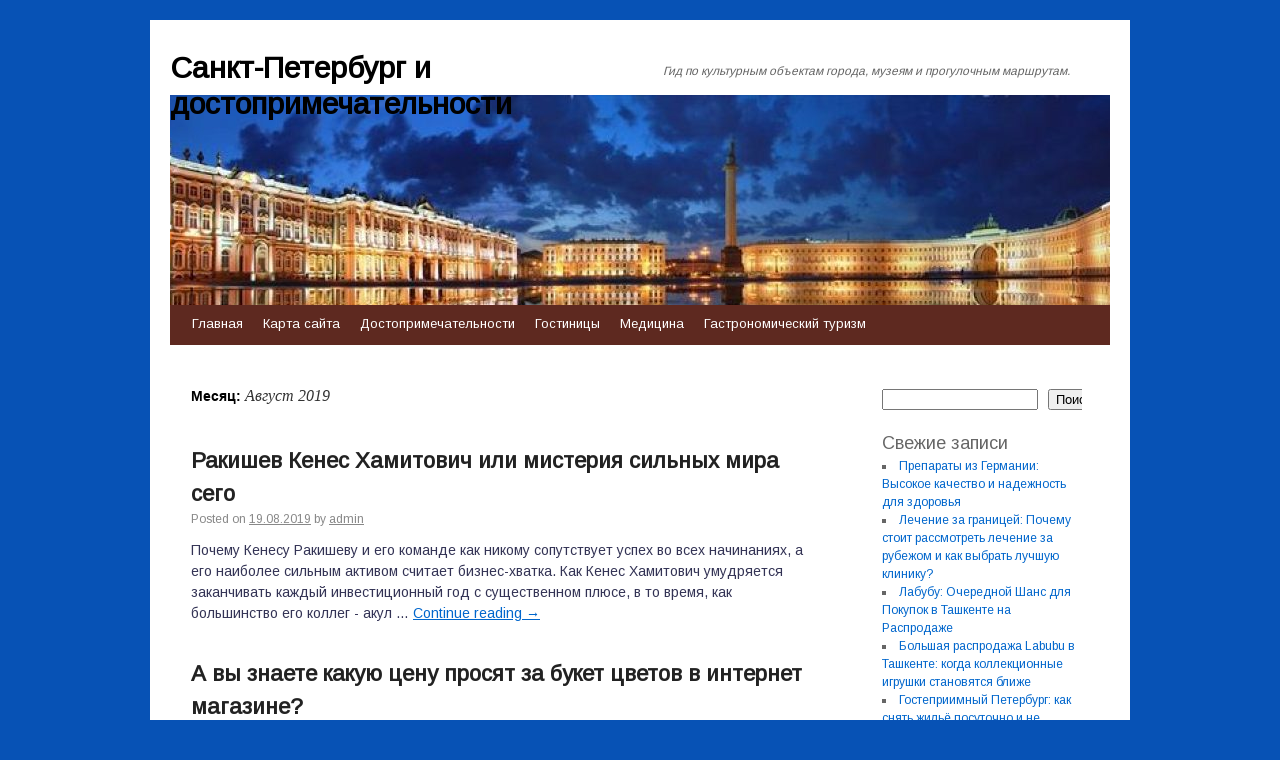

--- FILE ---
content_type: text/html; charset=UTF-8
request_url: http://viewpetersburg.ru/2019/08/
body_size: 69720
content:
<!DOCTYPE html>
<html lang="ru-RU">
<head>
    
    
    



    <script async src="https://pagead2.googlesyndication.com/pagead/js/adsbygoogle.js?client=ca-pub-7179606486088221"
     crossorigin="anonymous"></script>
    
    
  
  
  
<meta charset="UTF-8" />
<link rel="profile" href="http://gmpg.org/xfn/11" />
<link rel="pingback" href="http://viewpetersburg.ru/xmlrpc.php" />

<title>Август 2019 &#8212; Санкт-Петербург и достопримечательности</title>
<meta name='robots' content='max-image-preview:large' />
<link rel='dns-prefetch' href='//fonts.googleapis.com' />
<link rel="alternate" type="application/rss+xml" title="Санкт-Петербург и достопримечательности &raquo; Лента" href="http://viewpetersburg.ru/feed/" />
<link rel="alternate" type="application/rss+xml" title="Санкт-Петербург и достопримечательности &raquo; Лента комментариев" href="http://viewpetersburg.ru/comments/feed/" />
<style id='wp-img-auto-sizes-contain-inline-css' type='text/css'>
img:is([sizes=auto i],[sizes^="auto," i]){contain-intrinsic-size:3000px 1500px}
/*# sourceURL=wp-img-auto-sizes-contain-inline-css */
</style>
<style id='wp-emoji-styles-inline-css' type='text/css'>

	img.wp-smiley, img.emoji {
		display: inline !important;
		border: none !important;
		box-shadow: none !important;
		height: 1em !important;
		width: 1em !important;
		margin: 0 0.07em !important;
		vertical-align: -0.1em !important;
		background: none !important;
		padding: 0 !important;
	}
/*# sourceURL=wp-emoji-styles-inline-css */
</style>
<style id='wp-block-library-inline-css' type='text/css'>
:root{--wp-block-synced-color:#7a00df;--wp-block-synced-color--rgb:122,0,223;--wp-bound-block-color:var(--wp-block-synced-color);--wp-editor-canvas-background:#ddd;--wp-admin-theme-color:#007cba;--wp-admin-theme-color--rgb:0,124,186;--wp-admin-theme-color-darker-10:#006ba1;--wp-admin-theme-color-darker-10--rgb:0,107,160.5;--wp-admin-theme-color-darker-20:#005a87;--wp-admin-theme-color-darker-20--rgb:0,90,135;--wp-admin-border-width-focus:2px}@media (min-resolution:192dpi){:root{--wp-admin-border-width-focus:1.5px}}.wp-element-button{cursor:pointer}:root .has-very-light-gray-background-color{background-color:#eee}:root .has-very-dark-gray-background-color{background-color:#313131}:root .has-very-light-gray-color{color:#eee}:root .has-very-dark-gray-color{color:#313131}:root .has-vivid-green-cyan-to-vivid-cyan-blue-gradient-background{background:linear-gradient(135deg,#00d084,#0693e3)}:root .has-purple-crush-gradient-background{background:linear-gradient(135deg,#34e2e4,#4721fb 50%,#ab1dfe)}:root .has-hazy-dawn-gradient-background{background:linear-gradient(135deg,#faaca8,#dad0ec)}:root .has-subdued-olive-gradient-background{background:linear-gradient(135deg,#fafae1,#67a671)}:root .has-atomic-cream-gradient-background{background:linear-gradient(135deg,#fdd79a,#004a59)}:root .has-nightshade-gradient-background{background:linear-gradient(135deg,#330968,#31cdcf)}:root .has-midnight-gradient-background{background:linear-gradient(135deg,#020381,#2874fc)}:root{--wp--preset--font-size--normal:16px;--wp--preset--font-size--huge:42px}.has-regular-font-size{font-size:1em}.has-larger-font-size{font-size:2.625em}.has-normal-font-size{font-size:var(--wp--preset--font-size--normal)}.has-huge-font-size{font-size:var(--wp--preset--font-size--huge)}.has-text-align-center{text-align:center}.has-text-align-left{text-align:left}.has-text-align-right{text-align:right}.has-fit-text{white-space:nowrap!important}#end-resizable-editor-section{display:none}.aligncenter{clear:both}.items-justified-left{justify-content:flex-start}.items-justified-center{justify-content:center}.items-justified-right{justify-content:flex-end}.items-justified-space-between{justify-content:space-between}.screen-reader-text{border:0;clip-path:inset(50%);height:1px;margin:-1px;overflow:hidden;padding:0;position:absolute;width:1px;word-wrap:normal!important}.screen-reader-text:focus{background-color:#ddd;clip-path:none;color:#444;display:block;font-size:1em;height:auto;left:5px;line-height:normal;padding:15px 23px 14px;text-decoration:none;top:5px;width:auto;z-index:100000}html :where(.has-border-color){border-style:solid}html :where([style*=border-top-color]){border-top-style:solid}html :where([style*=border-right-color]){border-right-style:solid}html :where([style*=border-bottom-color]){border-bottom-style:solid}html :where([style*=border-left-color]){border-left-style:solid}html :where([style*=border-width]){border-style:solid}html :where([style*=border-top-width]){border-top-style:solid}html :where([style*=border-right-width]){border-right-style:solid}html :where([style*=border-bottom-width]){border-bottom-style:solid}html :where([style*=border-left-width]){border-left-style:solid}html :where(img[class*=wp-image-]){height:auto;max-width:100%}:where(figure){margin:0 0 1em}html :where(.is-position-sticky){--wp-admin--admin-bar--position-offset:var(--wp-admin--admin-bar--height,0px)}@media screen and (max-width:600px){html :where(.is-position-sticky){--wp-admin--admin-bar--position-offset:0px}}

/*# sourceURL=wp-block-library-inline-css */
</style><style id='wp-block-archives-inline-css' type='text/css'>
.wp-block-archives{box-sizing:border-box}.wp-block-archives-dropdown label{display:block}
/*# sourceURL=http://viewpetersburg.ru/wp-includes/blocks/archives/style.min.css */
</style>
<style id='wp-block-categories-inline-css' type='text/css'>
.wp-block-categories{box-sizing:border-box}.wp-block-categories.alignleft{margin-right:2em}.wp-block-categories.alignright{margin-left:2em}.wp-block-categories.wp-block-categories-dropdown.aligncenter{text-align:center}.wp-block-categories .wp-block-categories__label{display:block;width:100%}
/*# sourceURL=http://viewpetersburg.ru/wp-includes/blocks/categories/style.min.css */
</style>
<style id='wp-block-heading-inline-css' type='text/css'>
h1:where(.wp-block-heading).has-background,h2:where(.wp-block-heading).has-background,h3:where(.wp-block-heading).has-background,h4:where(.wp-block-heading).has-background,h5:where(.wp-block-heading).has-background,h6:where(.wp-block-heading).has-background{padding:1.25em 2.375em}h1.has-text-align-left[style*=writing-mode]:where([style*=vertical-lr]),h1.has-text-align-right[style*=writing-mode]:where([style*=vertical-rl]),h2.has-text-align-left[style*=writing-mode]:where([style*=vertical-lr]),h2.has-text-align-right[style*=writing-mode]:where([style*=vertical-rl]),h3.has-text-align-left[style*=writing-mode]:where([style*=vertical-lr]),h3.has-text-align-right[style*=writing-mode]:where([style*=vertical-rl]),h4.has-text-align-left[style*=writing-mode]:where([style*=vertical-lr]),h4.has-text-align-right[style*=writing-mode]:where([style*=vertical-rl]),h5.has-text-align-left[style*=writing-mode]:where([style*=vertical-lr]),h5.has-text-align-right[style*=writing-mode]:where([style*=vertical-rl]),h6.has-text-align-left[style*=writing-mode]:where([style*=vertical-lr]),h6.has-text-align-right[style*=writing-mode]:where([style*=vertical-rl]){rotate:180deg}
/*# sourceURL=http://viewpetersburg.ru/wp-includes/blocks/heading/style.min.css */
</style>
<style id='wp-block-latest-posts-inline-css' type='text/css'>
.wp-block-latest-posts{box-sizing:border-box}.wp-block-latest-posts.alignleft{margin-right:2em}.wp-block-latest-posts.alignright{margin-left:2em}.wp-block-latest-posts.wp-block-latest-posts__list{list-style:none}.wp-block-latest-posts.wp-block-latest-posts__list li{clear:both;overflow-wrap:break-word}.wp-block-latest-posts.is-grid{display:flex;flex-wrap:wrap}.wp-block-latest-posts.is-grid li{margin:0 1.25em 1.25em 0;width:100%}@media (min-width:600px){.wp-block-latest-posts.columns-2 li{width:calc(50% - .625em)}.wp-block-latest-posts.columns-2 li:nth-child(2n){margin-right:0}.wp-block-latest-posts.columns-3 li{width:calc(33.33333% - .83333em)}.wp-block-latest-posts.columns-3 li:nth-child(3n){margin-right:0}.wp-block-latest-posts.columns-4 li{width:calc(25% - .9375em)}.wp-block-latest-posts.columns-4 li:nth-child(4n){margin-right:0}.wp-block-latest-posts.columns-5 li{width:calc(20% - 1em)}.wp-block-latest-posts.columns-5 li:nth-child(5n){margin-right:0}.wp-block-latest-posts.columns-6 li{width:calc(16.66667% - 1.04167em)}.wp-block-latest-posts.columns-6 li:nth-child(6n){margin-right:0}}:root :where(.wp-block-latest-posts.is-grid){padding:0}:root :where(.wp-block-latest-posts.wp-block-latest-posts__list){padding-left:0}.wp-block-latest-posts__post-author,.wp-block-latest-posts__post-date{display:block;font-size:.8125em}.wp-block-latest-posts__post-excerpt,.wp-block-latest-posts__post-full-content{margin-bottom:1em;margin-top:.5em}.wp-block-latest-posts__featured-image a{display:inline-block}.wp-block-latest-posts__featured-image img{height:auto;max-width:100%;width:auto}.wp-block-latest-posts__featured-image.alignleft{float:left;margin-right:1em}.wp-block-latest-posts__featured-image.alignright{float:right;margin-left:1em}.wp-block-latest-posts__featured-image.aligncenter{margin-bottom:1em;text-align:center}
/*# sourceURL=http://viewpetersburg.ru/wp-includes/blocks/latest-posts/style.min.css */
</style>
<style id='wp-block-page-list-inline-css' type='text/css'>
.wp-block-navigation .wp-block-page-list{align-items:var(--navigation-layout-align,initial);background-color:inherit;display:flex;flex-direction:var(--navigation-layout-direction,initial);flex-wrap:var(--navigation-layout-wrap,wrap);justify-content:var(--navigation-layout-justify,initial)}.wp-block-navigation .wp-block-navigation-item{background-color:inherit}.wp-block-page-list{box-sizing:border-box}
/*# sourceURL=http://viewpetersburg.ru/wp-includes/blocks/page-list/style.min.css */
</style>
<style id='wp-block-search-inline-css' type='text/css'>
.wp-block-search__button{margin-left:10px;word-break:normal}.wp-block-search__button.has-icon{line-height:0}.wp-block-search__button svg{height:1.25em;min-height:24px;min-width:24px;width:1.25em;fill:currentColor;vertical-align:text-bottom}:where(.wp-block-search__button){border:1px solid #ccc;padding:6px 10px}.wp-block-search__inside-wrapper{display:flex;flex:auto;flex-wrap:nowrap;max-width:100%}.wp-block-search__label{width:100%}.wp-block-search.wp-block-search__button-only .wp-block-search__button{box-sizing:border-box;display:flex;flex-shrink:0;justify-content:center;margin-left:0;max-width:100%}.wp-block-search.wp-block-search__button-only .wp-block-search__inside-wrapper{min-width:0!important;transition-property:width}.wp-block-search.wp-block-search__button-only .wp-block-search__input{flex-basis:100%;transition-duration:.3s}.wp-block-search.wp-block-search__button-only.wp-block-search__searchfield-hidden,.wp-block-search.wp-block-search__button-only.wp-block-search__searchfield-hidden .wp-block-search__inside-wrapper{overflow:hidden}.wp-block-search.wp-block-search__button-only.wp-block-search__searchfield-hidden .wp-block-search__input{border-left-width:0!important;border-right-width:0!important;flex-basis:0;flex-grow:0;margin:0;min-width:0!important;padding-left:0!important;padding-right:0!important;width:0!important}:where(.wp-block-search__input){appearance:none;border:1px solid #949494;flex-grow:1;font-family:inherit;font-size:inherit;font-style:inherit;font-weight:inherit;letter-spacing:inherit;line-height:inherit;margin-left:0;margin-right:0;min-width:3rem;padding:8px;text-decoration:unset!important;text-transform:inherit}:where(.wp-block-search__button-inside .wp-block-search__inside-wrapper){background-color:#fff;border:1px solid #949494;box-sizing:border-box;padding:4px}:where(.wp-block-search__button-inside .wp-block-search__inside-wrapper) .wp-block-search__input{border:none;border-radius:0;padding:0 4px}:where(.wp-block-search__button-inside .wp-block-search__inside-wrapper) .wp-block-search__input:focus{outline:none}:where(.wp-block-search__button-inside .wp-block-search__inside-wrapper) :where(.wp-block-search__button){padding:4px 8px}.wp-block-search.aligncenter .wp-block-search__inside-wrapper{margin:auto}.wp-block[data-align=right] .wp-block-search.wp-block-search__button-only .wp-block-search__inside-wrapper{float:right}
/*# sourceURL=http://viewpetersburg.ru/wp-includes/blocks/search/style.min.css */
</style>
<style id='wp-block-tag-cloud-inline-css' type='text/css'>
.wp-block-tag-cloud{box-sizing:border-box}.wp-block-tag-cloud.aligncenter{justify-content:center;text-align:center}.wp-block-tag-cloud a{display:inline-block;margin-right:5px}.wp-block-tag-cloud span{display:inline-block;margin-left:5px;text-decoration:none}:root :where(.wp-block-tag-cloud.is-style-outline){display:flex;flex-wrap:wrap;gap:1ch}:root :where(.wp-block-tag-cloud.is-style-outline a){border:1px solid;font-size:unset!important;margin-right:0;padding:1ch 2ch;text-decoration:none!important}
/*# sourceURL=http://viewpetersburg.ru/wp-includes/blocks/tag-cloud/style.min.css */
</style>
<style id='wp-block-group-inline-css' type='text/css'>
.wp-block-group{box-sizing:border-box}:where(.wp-block-group.wp-block-group-is-layout-constrained){position:relative}
/*# sourceURL=http://viewpetersburg.ru/wp-includes/blocks/group/style.min.css */
</style>
<style id='global-styles-inline-css' type='text/css'>
:root{--wp--preset--aspect-ratio--square: 1;--wp--preset--aspect-ratio--4-3: 4/3;--wp--preset--aspect-ratio--3-4: 3/4;--wp--preset--aspect-ratio--3-2: 3/2;--wp--preset--aspect-ratio--2-3: 2/3;--wp--preset--aspect-ratio--16-9: 16/9;--wp--preset--aspect-ratio--9-16: 9/16;--wp--preset--color--black: #000000;--wp--preset--color--cyan-bluish-gray: #abb8c3;--wp--preset--color--white: #ffffff;--wp--preset--color--pale-pink: #f78da7;--wp--preset--color--vivid-red: #cf2e2e;--wp--preset--color--luminous-vivid-orange: #ff6900;--wp--preset--color--luminous-vivid-amber: #fcb900;--wp--preset--color--light-green-cyan: #7bdcb5;--wp--preset--color--vivid-green-cyan: #00d084;--wp--preset--color--pale-cyan-blue: #8ed1fc;--wp--preset--color--vivid-cyan-blue: #0693e3;--wp--preset--color--vivid-purple: #9b51e0;--wp--preset--gradient--vivid-cyan-blue-to-vivid-purple: linear-gradient(135deg,rgb(6,147,227) 0%,rgb(155,81,224) 100%);--wp--preset--gradient--light-green-cyan-to-vivid-green-cyan: linear-gradient(135deg,rgb(122,220,180) 0%,rgb(0,208,130) 100%);--wp--preset--gradient--luminous-vivid-amber-to-luminous-vivid-orange: linear-gradient(135deg,rgb(252,185,0) 0%,rgb(255,105,0) 100%);--wp--preset--gradient--luminous-vivid-orange-to-vivid-red: linear-gradient(135deg,rgb(255,105,0) 0%,rgb(207,46,46) 100%);--wp--preset--gradient--very-light-gray-to-cyan-bluish-gray: linear-gradient(135deg,rgb(238,238,238) 0%,rgb(169,184,195) 100%);--wp--preset--gradient--cool-to-warm-spectrum: linear-gradient(135deg,rgb(74,234,220) 0%,rgb(151,120,209) 20%,rgb(207,42,186) 40%,rgb(238,44,130) 60%,rgb(251,105,98) 80%,rgb(254,248,76) 100%);--wp--preset--gradient--blush-light-purple: linear-gradient(135deg,rgb(255,206,236) 0%,rgb(152,150,240) 100%);--wp--preset--gradient--blush-bordeaux: linear-gradient(135deg,rgb(254,205,165) 0%,rgb(254,45,45) 50%,rgb(107,0,62) 100%);--wp--preset--gradient--luminous-dusk: linear-gradient(135deg,rgb(255,203,112) 0%,rgb(199,81,192) 50%,rgb(65,88,208) 100%);--wp--preset--gradient--pale-ocean: linear-gradient(135deg,rgb(255,245,203) 0%,rgb(182,227,212) 50%,rgb(51,167,181) 100%);--wp--preset--gradient--electric-grass: linear-gradient(135deg,rgb(202,248,128) 0%,rgb(113,206,126) 100%);--wp--preset--gradient--midnight: linear-gradient(135deg,rgb(2,3,129) 0%,rgb(40,116,252) 100%);--wp--preset--font-size--small: 13px;--wp--preset--font-size--medium: 20px;--wp--preset--font-size--large: 36px;--wp--preset--font-size--x-large: 42px;--wp--preset--spacing--20: 0.44rem;--wp--preset--spacing--30: 0.67rem;--wp--preset--spacing--40: 1rem;--wp--preset--spacing--50: 1.5rem;--wp--preset--spacing--60: 2.25rem;--wp--preset--spacing--70: 3.38rem;--wp--preset--spacing--80: 5.06rem;--wp--preset--shadow--natural: 6px 6px 9px rgba(0, 0, 0, 0.2);--wp--preset--shadow--deep: 12px 12px 50px rgba(0, 0, 0, 0.4);--wp--preset--shadow--sharp: 6px 6px 0px rgba(0, 0, 0, 0.2);--wp--preset--shadow--outlined: 6px 6px 0px -3px rgb(255, 255, 255), 6px 6px rgb(0, 0, 0);--wp--preset--shadow--crisp: 6px 6px 0px rgb(0, 0, 0);}:where(.is-layout-flex){gap: 0.5em;}:where(.is-layout-grid){gap: 0.5em;}body .is-layout-flex{display: flex;}.is-layout-flex{flex-wrap: wrap;align-items: center;}.is-layout-flex > :is(*, div){margin: 0;}body .is-layout-grid{display: grid;}.is-layout-grid > :is(*, div){margin: 0;}:where(.wp-block-columns.is-layout-flex){gap: 2em;}:where(.wp-block-columns.is-layout-grid){gap: 2em;}:where(.wp-block-post-template.is-layout-flex){gap: 1.25em;}:where(.wp-block-post-template.is-layout-grid){gap: 1.25em;}.has-black-color{color: var(--wp--preset--color--black) !important;}.has-cyan-bluish-gray-color{color: var(--wp--preset--color--cyan-bluish-gray) !important;}.has-white-color{color: var(--wp--preset--color--white) !important;}.has-pale-pink-color{color: var(--wp--preset--color--pale-pink) !important;}.has-vivid-red-color{color: var(--wp--preset--color--vivid-red) !important;}.has-luminous-vivid-orange-color{color: var(--wp--preset--color--luminous-vivid-orange) !important;}.has-luminous-vivid-amber-color{color: var(--wp--preset--color--luminous-vivid-amber) !important;}.has-light-green-cyan-color{color: var(--wp--preset--color--light-green-cyan) !important;}.has-vivid-green-cyan-color{color: var(--wp--preset--color--vivid-green-cyan) !important;}.has-pale-cyan-blue-color{color: var(--wp--preset--color--pale-cyan-blue) !important;}.has-vivid-cyan-blue-color{color: var(--wp--preset--color--vivid-cyan-blue) !important;}.has-vivid-purple-color{color: var(--wp--preset--color--vivid-purple) !important;}.has-black-background-color{background-color: var(--wp--preset--color--black) !important;}.has-cyan-bluish-gray-background-color{background-color: var(--wp--preset--color--cyan-bluish-gray) !important;}.has-white-background-color{background-color: var(--wp--preset--color--white) !important;}.has-pale-pink-background-color{background-color: var(--wp--preset--color--pale-pink) !important;}.has-vivid-red-background-color{background-color: var(--wp--preset--color--vivid-red) !important;}.has-luminous-vivid-orange-background-color{background-color: var(--wp--preset--color--luminous-vivid-orange) !important;}.has-luminous-vivid-amber-background-color{background-color: var(--wp--preset--color--luminous-vivid-amber) !important;}.has-light-green-cyan-background-color{background-color: var(--wp--preset--color--light-green-cyan) !important;}.has-vivid-green-cyan-background-color{background-color: var(--wp--preset--color--vivid-green-cyan) !important;}.has-pale-cyan-blue-background-color{background-color: var(--wp--preset--color--pale-cyan-blue) !important;}.has-vivid-cyan-blue-background-color{background-color: var(--wp--preset--color--vivid-cyan-blue) !important;}.has-vivid-purple-background-color{background-color: var(--wp--preset--color--vivid-purple) !important;}.has-black-border-color{border-color: var(--wp--preset--color--black) !important;}.has-cyan-bluish-gray-border-color{border-color: var(--wp--preset--color--cyan-bluish-gray) !important;}.has-white-border-color{border-color: var(--wp--preset--color--white) !important;}.has-pale-pink-border-color{border-color: var(--wp--preset--color--pale-pink) !important;}.has-vivid-red-border-color{border-color: var(--wp--preset--color--vivid-red) !important;}.has-luminous-vivid-orange-border-color{border-color: var(--wp--preset--color--luminous-vivid-orange) !important;}.has-luminous-vivid-amber-border-color{border-color: var(--wp--preset--color--luminous-vivid-amber) !important;}.has-light-green-cyan-border-color{border-color: var(--wp--preset--color--light-green-cyan) !important;}.has-vivid-green-cyan-border-color{border-color: var(--wp--preset--color--vivid-green-cyan) !important;}.has-pale-cyan-blue-border-color{border-color: var(--wp--preset--color--pale-cyan-blue) !important;}.has-vivid-cyan-blue-border-color{border-color: var(--wp--preset--color--vivid-cyan-blue) !important;}.has-vivid-purple-border-color{border-color: var(--wp--preset--color--vivid-purple) !important;}.has-vivid-cyan-blue-to-vivid-purple-gradient-background{background: var(--wp--preset--gradient--vivid-cyan-blue-to-vivid-purple) !important;}.has-light-green-cyan-to-vivid-green-cyan-gradient-background{background: var(--wp--preset--gradient--light-green-cyan-to-vivid-green-cyan) !important;}.has-luminous-vivid-amber-to-luminous-vivid-orange-gradient-background{background: var(--wp--preset--gradient--luminous-vivid-amber-to-luminous-vivid-orange) !important;}.has-luminous-vivid-orange-to-vivid-red-gradient-background{background: var(--wp--preset--gradient--luminous-vivid-orange-to-vivid-red) !important;}.has-very-light-gray-to-cyan-bluish-gray-gradient-background{background: var(--wp--preset--gradient--very-light-gray-to-cyan-bluish-gray) !important;}.has-cool-to-warm-spectrum-gradient-background{background: var(--wp--preset--gradient--cool-to-warm-spectrum) !important;}.has-blush-light-purple-gradient-background{background: var(--wp--preset--gradient--blush-light-purple) !important;}.has-blush-bordeaux-gradient-background{background: var(--wp--preset--gradient--blush-bordeaux) !important;}.has-luminous-dusk-gradient-background{background: var(--wp--preset--gradient--luminous-dusk) !important;}.has-pale-ocean-gradient-background{background: var(--wp--preset--gradient--pale-ocean) !important;}.has-electric-grass-gradient-background{background: var(--wp--preset--gradient--electric-grass) !important;}.has-midnight-gradient-background{background: var(--wp--preset--gradient--midnight) !important;}.has-small-font-size{font-size: var(--wp--preset--font-size--small) !important;}.has-medium-font-size{font-size: var(--wp--preset--font-size--medium) !important;}.has-large-font-size{font-size: var(--wp--preset--font-size--large) !important;}.has-x-large-font-size{font-size: var(--wp--preset--font-size--x-large) !important;}
/*# sourceURL=global-styles-inline-css */
</style>

<style id='classic-theme-styles-inline-css' type='text/css'>
/*! This file is auto-generated */
.wp-block-button__link{color:#fff;background-color:#32373c;border-radius:9999px;box-shadow:none;text-decoration:none;padding:calc(.667em + 2px) calc(1.333em + 2px);font-size:1.125em}.wp-block-file__button{background:#32373c;color:#fff;text-decoration:none}
/*# sourceURL=/wp-includes/css/classic-themes.min.css */
</style>
<link rel='stylesheet' id='live_it_up-style-css' href='http://viewpetersburg.ru/wp-content/themes/live-it-up/style.css?ver=6.9' type='text/css' media='all' />
<link rel='stylesheet' id='live_it_up-font-name-css' href='http://fonts.googleapis.com/css?family=Arimo|Armata' type='text/css' media='all' />
<link rel="https://api.w.org/" href="http://viewpetersburg.ru/wp-json/" /><link rel="EditURI" type="application/rsd+xml" title="RSD" href="http://viewpetersburg.ru/xmlrpc.php?rsd" />
<meta name="generator" content="WordPress 6.9" />
	<style id="custom-header-styles" type="text/css">
					#header {
				background: url(http://viewpetersburg.ru/wp-content/uploads/sites/8/2025/08/cropped-637bef60319ebfef0e85e30583806208-1.jpg) no-repeat center bottom;
			}
							.site-title a,
			.site-description {
					color: #000000;
			}
	    	</style>
	<style type="text/css" id="custom-background-css">
body.custom-background { background-color: #0752b5; }
</style>
	<link rel="icon" href="http://viewpetersburg.ru/wp-content/uploads/sites/8/2025/08/cropped-637bef60319ebfef0e85e30583806208-32x32.jpg" sizes="32x32" />
<link rel="icon" href="http://viewpetersburg.ru/wp-content/uploads/sites/8/2025/08/cropped-637bef60319ebfef0e85e30583806208-192x192.jpg" sizes="192x192" />
<link rel="apple-touch-icon" href="http://viewpetersburg.ru/wp-content/uploads/sites/8/2025/08/cropped-637bef60319ebfef0e85e30583806208-180x180.jpg" />
<meta name="msapplication-TileImage" content="http://viewpetersburg.ru/wp-content/uploads/sites/8/2025/08/cropped-637bef60319ebfef0e85e30583806208-270x270.jpg" />
</head>

<body class="archive date custom-background wp-theme-live-it-up">
<div id="wrapper" class="hfeed">

	<div id="header" role="banner"><a id="headlink" href="http://viewpetersburg.ru/"></a>
								<div id="site-title">
					<a href="http://viewpetersburg.ru/" title="Санкт-Петербург и достопримечательности" rel="home">Санкт-Петербург и достопримечательности</a>
				</div>
				<a id="logo" href="http://viewpetersburg.ru/"></a>
			<div id="site-description">Гид по культурным объектам города, музеям и прогулочным маршрутам.</div>
	
		<div id="access" role="navigation">
						<div id="preloader"></div>
		  			<div class="skip-link screen-reader-text"><a href="#content" title="Skip to content">Skip to content</a></div>
						<div class="menu-header"><ul id="menu-menu-1" class="menu"><li id="menu-item-686" class="menu-item menu-item-type-custom menu-item-object-custom menu-item-home menu-item-686"><a href="http://viewpetersburg.ru/">Главная</a></li>
<li id="menu-item-687" class="menu-item menu-item-type-post_type menu-item-object-page menu-item-687"><a href="http://viewpetersburg.ru/karta-sayta/">Карта сайта</a></li>
<li id="menu-item-688" class="menu-item menu-item-type-taxonomy menu-item-object-category menu-item-688"><a href="http://viewpetersburg.ru/category/%d0%b4%d0%be%d1%81%d1%82%d0%be%d0%bf%d1%80%d0%b8%d0%bc%d0%b5%d1%87%d0%b0%d1%82%d0%b5%d0%bb%d1%8c%d0%bd%d0%be%d1%81%d1%82%d0%b8-2/">Достопримечательности</a></li>
<li id="menu-item-689" class="menu-item menu-item-type-taxonomy menu-item-object-category menu-item-689"><a href="http://viewpetersburg.ru/category/%d0%b3%d0%be%d1%81%d1%82%d0%b8%d0%bd%d0%b8%d1%86%d1%8b-2/">Гостиницы</a></li>
<li id="menu-item-690" class="menu-item menu-item-type-taxonomy menu-item-object-category menu-item-690"><a href="http://viewpetersburg.ru/category/%d0%bc%d0%b5%d0%b4%d0%b8%d1%86%d0%b8%d0%bd%d0%b0-3/">Медицина</a></li>
<li id="menu-item-691" class="menu-item menu-item-type-taxonomy menu-item-object-category menu-item-691"><a href="http://viewpetersburg.ru/category/gastronomicheskiy-turizm/">Гастрономический туризм</a></li>
</ul></div>		</div><!-- #access -->
	
	</div><!-- #header -->
	
	<div id="main">
	
		<div class="container">
			<div id="content" role="main">

                <h1 class="page-title">Месяц: <span>Август 2019</span></h1>




			<div id="post-730" class="post-730 post type-post status-publish format-standard hentry category-bez-rubriki">
			<h2 class="entry-title"><a href="http://viewpetersburg.ru/rakishev-kenes-hamitovich-ili-misteriya-silnyih-mira-sego/" title="Permalink to Ракишев Кенес Хамитович или мистерия сильных мира сего" rel="bookmark">Ракишев Кенес Хамитович или мистерия сильных мира сего</a></h2>

			<div class="entry-meta">
				<span class="meta-prep meta-prep-author">Posted on</span> <a href="http://viewpetersburg.ru/rakishev-kenes-hamitovich-ili-misteriya-silnyih-mira-sego/" title="09:53" rel="bookmark"><span class="entry-date">19.08.2019</span></a> <span class="meta-sep">by</span> <span class="author vcard"><a class="url fn n" href="http://viewpetersburg.ru/author/admin/" title="View all posts by admin">admin</a></span>			</div><!-- .entry-meta -->

				<div class="entry-summary">
				<p>Почему Кенесу Ракишеву и его команде как никому сопутствует успех во всех начинаниях, а его наиболее сильным активом считает бизнес-хватка. Как Кенес Хамитович умудряется заканчивать каждый инвестиционный год с существенном плюсе, в то время, как большинство его коллег - акул &hellip; <a href="http://viewpetersburg.ru/rakishev-kenes-hamitovich-ili-misteriya-silnyih-mira-sego/">Continue reading <span class="meta-nav">&rarr;</span></a></p>
			</div><!-- .entry-summary -->
	
			<div class="entry-utility">
									<span class="cat-links">
						&lt;span class=&quot;entry-utility-prep entry-utility-prep-cat-links&quot;&gt;Posted in&lt;/span&gt; <a href="http://viewpetersburg.ru/category/bez-rubriki/" rel="category tag">Без рубрики</a>					</span>
					<span class="meta-sep">|</span>
												<span class="comments-link"><span>Комментарии<span class="screen-reader-text"> к записи Ракишев Кенес Хамитович или мистерия сильных мира сего</span> отключены</span></span>
							</div><!-- .entry-utility -->
			<div class="entry-footer"></div>
		</div><!-- #post-## -->

		
	


			<div id="post-727" class="post-727 post type-post status-publish format-standard hentry category-bez-rubriki">
			<h2 class="entry-title"><a href="http://viewpetersburg.ru/a-vyi-znaete-kakuyu-tsenu-prosyat-za-buket-tsvetov-v-internet-magazine-br/" title="Permalink to А вы знаете какую цену просят за букет цветов в интернет магазине?" rel="bookmark">А вы знаете какую цену просят за букет цветов в интернет магазине?</a></h2>

			<div class="entry-meta">
				<span class="meta-prep meta-prep-author">Posted on</span> <a href="http://viewpetersburg.ru/a-vyi-znaete-kakuyu-tsenu-prosyat-za-buket-tsvetov-v-internet-magazine-br/" title="12:02" rel="bookmark"><span class="entry-date">11.08.2019</span></a> <span class="meta-sep">by</span> <span class="author vcard"><a class="url fn n" href="http://viewpetersburg.ru/author/admin/" title="View all posts by admin">admin</a></span>			</div><!-- .entry-meta -->

				<div class="entry-summary">
				<p>Прекрасным дамам, будь это мама, бабушка, сестра или жена, а может быть коллега или подруга, начальница или преподаватель принято дарить цветы. Да, возможно, кому-либо это может показаться банальным, но на самом деле дарить цветы - это не просто классика, но &hellip; <a href="http://viewpetersburg.ru/a-vyi-znaete-kakuyu-tsenu-prosyat-za-buket-tsvetov-v-internet-magazine-br/">Continue reading <span class="meta-nav">&rarr;</span></a></p>
			</div><!-- .entry-summary -->
	
			<div class="entry-utility">
									<span class="cat-links">
						&lt;span class=&quot;entry-utility-prep entry-utility-prep-cat-links&quot;&gt;Posted in&lt;/span&gt; <a href="http://viewpetersburg.ru/category/bez-rubriki/" rel="category tag">Без рубрики</a>					</span>
					<span class="meta-sep">|</span>
												<span class="comments-link"><span>Комментарии<span class="screen-reader-text"> к записи А вы знаете какую цену просят за букет цветов в интернет магазине?</span> отключены</span></span>
							</div><!-- .entry-utility -->
			<div class="entry-footer"></div>
		</div><!-- #post-## -->

		
	


			<div id="post-111" class="post-111 post type-post status-publish format-standard hentry category-bez-rubriki tag-interesnyie-mesta">
			<h2 class="entry-title"><a href="http://viewpetersburg.ru/teatryi-sankt-peterburga/" title="Permalink to Театры Санкт-Петербурга" rel="bookmark">Театры Санкт-Петербурга</a></h2>

			<div class="entry-meta">
				<span class="meta-prep meta-prep-author">Posted on</span> <a href="http://viewpetersburg.ru/teatryi-sankt-peterburga/" title="06:57" rel="bookmark"><span class="entry-date">10.08.2019</span></a> <span class="meta-sep">by</span> <span class="author vcard"><a class="url fn n" href="http://viewpetersburg.ru/author/admin/" title="View all posts by admin">admin</a></span>			</div><!-- .entry-meta -->

				<div class="entry-summary">
				<p>Питер – Мекка для заядлого театрала. Есть много анекдотов и шуток про культурность его жителей. На самом деле в Городе на Неве самая большая концентрация театров и театральных коллективов на всей территории Российской Федерации. Их количество превышает сотню.</p>
			</div><!-- .entry-summary -->
	
			<div class="entry-utility">
									<span class="cat-links">
						&lt;span class=&quot;entry-utility-prep entry-utility-prep-cat-links&quot;&gt;Posted in&lt;/span&gt; <a href="http://viewpetersburg.ru/category/bez-rubriki/" rel="category tag">Без рубрики</a>					</span>
					<span class="meta-sep">|</span>
													<span class="tag-links">
						&lt;span class=&quot;entry-utility-prep entry-utility-prep-tag-links&quot;&gt;Tagged&lt;/span&gt; <a href="http://viewpetersburg.ru/tag/interesnyie-mesta/" rel="tag">Интересные места</a>					</span>
					<span class="meta-sep">|</span>
								<span class="comments-link"><span>Комментарии<span class="screen-reader-text"> к записи Театры Санкт-Петербурга</span> отключены</span></span>
							</div><!-- .entry-utility -->
			<div class="entry-footer"></div>
		</div><!-- #post-## -->

		
	


			</div><!-- #content -->
		</div><!-- .container -->


	<div class="container">

		<div id="primary" class="widget-area" role="complementary">
			<ul class="xoxo">

<li id="block-2" class="widget-container widget_block widget_search"><form role="search" method="get" action="http://viewpetersburg.ru/" class="wp-block-search__button-outside wp-block-search__text-button wp-block-search"    ><label class="wp-block-search__label" for="wp-block-search__input-1" >Поиск</label><div class="wp-block-search__inside-wrapper" ><input class="wp-block-search__input" id="wp-block-search__input-1" placeholder="" value="" type="search" name="s" required /><button aria-label="Поиск" class="wp-block-search__button wp-element-button" type="submit" >Поиск</button></div></form></li><div class="widget-footer"></div><li id="block-3" class="widget-container widget_block"><div class="wp-block-group"><div class="wp-block-group__inner-container is-layout-flow wp-block-group-is-layout-flow"><h2 class="wp-block-heading">Свежие записи</h2><ul class="wp-block-latest-posts__list wp-block-latest-posts"><li><a class="wp-block-latest-posts__post-title" href="http://viewpetersburg.ru/preparaty-iz-germanii-vysokoe-kachestvo-i-nadezhnost-dlya-zdorovya/">Препараты из Германии: Высокое качество и надежность для здоровья</a></li>
<li><a class="wp-block-latest-posts__post-title" href="http://viewpetersburg.ru/lechenie-za-graniczej-pochemu-stoit-rassmotret-lechenie-za-rubezhom-i-kak-vybrat-luchshuyu-kliniku/">Лечение за границей: Почему стоит рассмотреть лечение за рубежом и как выбрать лучшую клинику?</a></li>
<li><a class="wp-block-latest-posts__post-title" href="http://viewpetersburg.ru/labubu-ocherednoj-shans-dlya-pokupok-v-tashkente-na-rasprodazhe/">Лабубу: Очередной Шанс для Покупок в Ташкенте на Распродаже</a></li>
<li><a class="wp-block-latest-posts__post-title" href="http://viewpetersburg.ru/bolshaya-rasprodazha-labubu-v-tashkente-kogda-kollekczionnye-igrushki-stanovyatsya-blizhe/">Большая распродажа Labubu в Ташкенте: когда коллекционные игрушки становятся ближе</a></li>
<li><a class="wp-block-latest-posts__post-title" href="http://viewpetersburg.ru/gostepriimnyj-peterburg-kak-snyat-zhilyo-posutochno-i-ne-progadat/">Гостеприимный Петербург: как снять жильё посуточно и не прогадать</a></li>
</ul></div></div></li><div class="widget-footer"></div><li id="block-8" class="widget-container widget_block widget_categories"><ul class="wp-block-categories-list wp-block-categories">	<li class="cat-item cat-item-3"><a href="http://viewpetersburg.ru/category/avto/">Авто</a>
</li>
	<li class="cat-item cat-item-5"><a href="http://viewpetersburg.ru/category/%d0%b0%d1%8d%d1%80%d0%be%d0%bf%d0%be%d1%80%d1%82%d1%8b/">Аэропорты</a>
</li>
	<li class="cat-item cat-item-1"><a href="http://viewpetersburg.ru/category/bez-rubriki/">Без рубрики</a>
</li>
	<li class="cat-item cat-item-9"><a href="http://viewpetersburg.ru/category/dlya-doma/">Для дома</a>
</li>
	<li class="cat-item cat-item-11"><a href="http://viewpetersburg.ru/category/%d0%b4%d0%be%d1%81%d1%83%d0%b3/">Досуг</a>
</li>
	<li class="cat-item cat-item-12"><a href="http://viewpetersburg.ru/category/mebel/">Мебель</a>
</li>
	<li class="cat-item cat-item-13"><a href="http://viewpetersburg.ru/category/%d0%bc%d0%b5%d0%b4%d0%b8%d1%86%d0%b8%d0%bd%d0%b0/">Медицина</a>
</li>
	<li class="cat-item cat-item-14"><a href="http://viewpetersburg.ru/category/%d0%bd%d0%be%d0%b2%d0%be%d1%81%d1%82%d0%b8/">Новости</a>
</li>
	<li class="cat-item cat-item-16"><a href="http://viewpetersburg.ru/category/%d0%bf%d0%be%d0%b4%d0%b0%d1%80%d0%ba%d0%b8/">Подарки</a>
</li>
	<li class="cat-item cat-item-17"><a href="http://viewpetersburg.ru/category/%d0%bf%d0%be%d0%bb%d0%b5%d0%b7%d0%bd%d0%be%d0%b5/">Полезное</a>
</li>
	<li class="cat-item cat-item-18"><a href="http://viewpetersburg.ru/category/remont/">Ремонт</a>
</li>
	<li class="cat-item cat-item-20"><a href="http://viewpetersburg.ru/category/stroymaterialyi/">Стройматериалы</a>
</li>
	<li class="cat-item cat-item-21"><a href="http://viewpetersburg.ru/category/%d1%82%d1%83%d1%80%d0%b8%d0%b7%d0%bc/">Туризм</a>
</li>
	<li class="cat-item cat-item-22"><a href="http://viewpetersburg.ru/category/uslugi/">Услуги</a>
</li>
</ul></li><div class="widget-footer"></div><li id="block-9" class="widget-container widget_block"><ul class="wp-block-page-list"><li class="wp-block-pages-list__item"><a class="wp-block-pages-list__item__link" href="http://viewpetersburg.ru/karta-sayta/">Карта сайта</a></li></ul></li><div class="widget-footer"></div><li id="block-10" class="widget-container widget_block widget_tag_cloud"><p class="wp-block-tag-cloud"><a href="http://viewpetersburg.ru/tag/miraterra-ru/" class="tag-cloud-link tag-link-23 tag-link-position-1" style="font-size: 8pt;" aria-label="miraterra.ru (1 элемент)">miraterra.ru</a>
<a href="http://viewpetersburg.ru/tag/interesnyie-mesta/" class="tag-cloud-link tag-link-42 tag-link-position-2" style="font-size: 22pt;" aria-label="Интересные места (19 элементов)">Интересные места</a>
<a href="http://viewpetersburg.ru/tag/nasosnoe-oborudovanie/" class="tag-cloud-link tag-link-56 tag-link-position-3" style="font-size: 8pt;" aria-label="Насосное оборудование (1 элемент)">Насосное оборудование</a>
<a href="http://viewpetersburg.ru/tag/remont-krovli/" class="tag-cloud-link tag-link-68 tag-link-position-4" style="font-size: 8pt;" aria-label="Ремонт кровли (1 элемент)">Ремонт кровли</a>
<a href="http://viewpetersburg.ru/tag/stomatologiya/" class="tag-cloud-link tag-link-75 tag-link-position-5" style="font-size: 8pt;" aria-label="Стоматология (1 элемент)">Стоматология</a>
<a href="http://viewpetersburg.ru/tag/ukrasheniya/" class="tag-cloud-link tag-link-82 tag-link-position-6" style="font-size: 8pt;" aria-label="Украшения (1 элемент)">Украшения</a>
<a href="http://viewpetersburg.ru/tag/blog-o-turizme/" class="tag-cloud-link tag-link-27 tag-link-position-7" style="font-size: 8pt;" aria-label="блог о туризме (1 элемент)">блог о туризме</a>
<a href="http://viewpetersburg.ru/tag/videonablyudenie/" class="tag-cloud-link tag-link-30 tag-link-position-8" style="font-size: 8pt;" aria-label="видеонаблюдение (1 элемент)">видеонаблюдение</a>
<a href="http://viewpetersburg.ru/tag/eda-v-ofis/" class="tag-cloud-link tag-link-39 tag-link-position-9" style="font-size: 8pt;" aria-label="еда в офис (1 элемент)">еда в офис</a>
<a href="http://viewpetersburg.ru/tag/zakazat-edu-na-den-rozhdeniya/" class="tag-cloud-link tag-link-40 tag-link-position-10" style="font-size: 8pt;" aria-label="заказать еду на день рождения (1 элемент)">заказать еду на день рождения</a>
<a href="http://viewpetersburg.ru/tag/komplekt-videonablyudeniya/" class="tag-cloud-link tag-link-45 tag-link-position-11" style="font-size: 8pt;" aria-label="комплект видеонаблюдения (1 элемент)">комплект видеонаблюдения</a>
<a href="http://viewpetersburg.ru/tag/meryi-likvidatsii-avariynyih-razlivov-nefti/" class="tag-cloud-link tag-link-49 tag-link-position-12" style="font-size: 8pt;" aria-label="меры ликвидации аварийных разливов нефти (1 элемент)">меры ликвидации аварийных разливов нефти</a>
<a href="http://viewpetersburg.ru/tag/mir-puteshestviy/" class="tag-cloud-link tag-link-51 tag-link-position-13" style="font-size: 8pt;" aria-label="мир путешествий (1 элемент)">мир путешествий</a>
<a href="http://viewpetersburg.ru/tag/serebryanyiy-stakan/" class="tag-cloud-link tag-link-72 tag-link-position-14" style="font-size: 8pt;" aria-label="серебряный стакан (1 элемент)">серебряный стакан</a>
<a href="http://viewpetersburg.ru/tag/stroymaterialyi/" class="tag-cloud-link tag-link-76 tag-link-position-15" style="font-size: 8pt;" aria-label="стройматериалы (1 элемент)">стройматериалы</a>
<a href="http://viewpetersburg.ru/tag/ustanovka-konditsionera-v-zhodino/" class="tag-cloud-link tag-link-84 tag-link-position-16" style="font-size: 8pt;" aria-label="установка кондиционера в Жодино (1 элемент)">установка кондиционера в Жодино</a>
<a href="http://viewpetersburg.ru/tag/ekologicheskie-izyiskaniya/" class="tag-cloud-link tag-link-87 tag-link-position-17" style="font-size: 8pt;" aria-label="экологические изыскания (1 элемент)">экологические изыскания</a></p></li><div class="widget-footer"></div><li id="block-11" class="widget-container widget_block widget_archive"><ul class="wp-block-archives-list wp-block-archives">	<li><a href='http://viewpetersburg.ru/2025/12/'>Декабрь 2025</a></li>
	<li><a href='http://viewpetersburg.ru/2025/10/'>Октябрь 2025</a></li>
	<li><a href='http://viewpetersburg.ru/2025/09/'>Сентябрь 2025</a></li>
	<li><a href='http://viewpetersburg.ru/2024/04/'>Апрель 2024</a></li>
	<li><a href='http://viewpetersburg.ru/2024/03/'>Март 2024</a></li>
	<li><a href='http://viewpetersburg.ru/2024/02/'>Февраль 2024</a></li>
	<li><a href='http://viewpetersburg.ru/2024/01/'>Январь 2024</a></li>
	<li><a href='http://viewpetersburg.ru/2023/12/'>Декабрь 2023</a></li>
	<li><a href='http://viewpetersburg.ru/2023/10/'>Октябрь 2023</a></li>
	<li><a href='http://viewpetersburg.ru/2023/09/'>Сентябрь 2023</a></li>
	<li><a href='http://viewpetersburg.ru/2023/08/'>Август 2023</a></li>
	<li><a href='http://viewpetersburg.ru/2023/07/'>Июль 2023</a></li>
	<li><a href='http://viewpetersburg.ru/2023/06/'>Июнь 2023</a></li>
	<li><a href='http://viewpetersburg.ru/2023/05/'>Май 2023</a></li>
	<li><a href='http://viewpetersburg.ru/2023/04/'>Апрель 2023</a></li>
	<li><a href='http://viewpetersburg.ru/2023/03/'>Март 2023</a></li>
	<li><a href='http://viewpetersburg.ru/2023/02/'>Февраль 2023</a></li>
	<li><a href='http://viewpetersburg.ru/2023/01/'>Январь 2023</a></li>
	<li><a href='http://viewpetersburg.ru/2022/12/'>Декабрь 2022</a></li>
	<li><a href='http://viewpetersburg.ru/2022/10/'>Октябрь 2022</a></li>
	<li><a href='http://viewpetersburg.ru/2022/09/'>Сентябрь 2022</a></li>
	<li><a href='http://viewpetersburg.ru/2022/08/'>Август 2022</a></li>
	<li><a href='http://viewpetersburg.ru/2022/07/'>Июль 2022</a></li>
	<li><a href='http://viewpetersburg.ru/2022/06/'>Июнь 2022</a></li>
	<li><a href='http://viewpetersburg.ru/2021/09/'>Сентябрь 2021</a></li>
	<li><a href='http://viewpetersburg.ru/2021/08/'>Август 2021</a></li>
	<li><a href='http://viewpetersburg.ru/2021/07/'>Июль 2021</a></li>
	<li><a href='http://viewpetersburg.ru/2021/06/'>Июнь 2021</a></li>
	<li><a href='http://viewpetersburg.ru/2021/05/'>Май 2021</a></li>
	<li><a href='http://viewpetersburg.ru/2021/04/'>Апрель 2021</a></li>
	<li><a href='http://viewpetersburg.ru/2021/03/'>Март 2021</a></li>
	<li><a href='http://viewpetersburg.ru/2021/02/'>Февраль 2021</a></li>
	<li><a href='http://viewpetersburg.ru/2021/01/'>Январь 2021</a></li>
	<li><a href='http://viewpetersburg.ru/2020/12/'>Декабрь 2020</a></li>
	<li><a href='http://viewpetersburg.ru/2020/11/'>Ноябрь 2020</a></li>
	<li><a href='http://viewpetersburg.ru/2020/10/'>Октябрь 2020</a></li>
	<li><a href='http://viewpetersburg.ru/2020/09/'>Сентябрь 2020</a></li>
	<li><a href='http://viewpetersburg.ru/2020/08/'>Август 2020</a></li>
	<li><a href='http://viewpetersburg.ru/2020/07/'>Июль 2020</a></li>
	<li><a href='http://viewpetersburg.ru/2020/06/'>Июнь 2020</a></li>
	<li><a href='http://viewpetersburg.ru/2020/05/'>Май 2020</a></li>
	<li><a href='http://viewpetersburg.ru/2020/04/'>Апрель 2020</a></li>
	<li><a href='http://viewpetersburg.ru/2020/03/'>Март 2020</a></li>
	<li><a href='http://viewpetersburg.ru/2020/02/'>Февраль 2020</a></li>
	<li><a href='http://viewpetersburg.ru/2020/01/'>Январь 2020</a></li>
	<li><a href='http://viewpetersburg.ru/2019/12/'>Декабрь 2019</a></li>
	<li><a href='http://viewpetersburg.ru/2019/11/'>Ноябрь 2019</a></li>
	<li><a href='http://viewpetersburg.ru/2019/10/'>Октябрь 2019</a></li>
	<li><a href='http://viewpetersburg.ru/2019/09/'>Сентябрь 2019</a></li>
	<li><a href='http://viewpetersburg.ru/2019/08/' aria-current="page">Август 2019</a></li>
	<li><a href='http://viewpetersburg.ru/2019/07/'>Июль 2019</a></li>
	<li><a href='http://viewpetersburg.ru/2019/06/'>Июнь 2019</a></li>
	<li><a href='http://viewpetersburg.ru/2019/05/'>Май 2019</a></li>
	<li><a href='http://viewpetersburg.ru/2019/04/'>Апрель 2019</a></li>
	<li><a href='http://viewpetersburg.ru/2019/03/'>Март 2019</a></li>
	<li><a href='http://viewpetersburg.ru/2019/02/'>Февраль 2019</a></li>
	<li><a href='http://viewpetersburg.ru/2019/01/'>Январь 2019</a></li>
	<li><a href='http://viewpetersburg.ru/2018/12/'>Декабрь 2018</a></li>
	<li><a href='http://viewpetersburg.ru/2018/11/'>Ноябрь 2018</a></li>
	<li><a href='http://viewpetersburg.ru/2018/10/'>Октябрь 2018</a></li>
	<li><a href='http://viewpetersburg.ru/2018/09/'>Сентябрь 2018</a></li>
	<li><a href='http://viewpetersburg.ru/2018/08/'>Август 2018</a></li>
	<li><a href='http://viewpetersburg.ru/2018/07/'>Июль 2018</a></li>
	<li><a href='http://viewpetersburg.ru/2018/05/'>Май 2018</a></li>
	<li><a href='http://viewpetersburg.ru/2018/04/'>Апрель 2018</a></li>
	<li><a href='http://viewpetersburg.ru/2018/03/'>Март 2018</a></li>
	<li><a href='http://viewpetersburg.ru/2018/02/'>Февраль 2018</a></li>
	<li><a href='http://viewpetersburg.ru/2018/01/'>Январь 2018</a></li>
	<li><a href='http://viewpetersburg.ru/2017/12/'>Декабрь 2017</a></li>
	<li><a href='http://viewpetersburg.ru/2017/11/'>Ноябрь 2017</a></li>
	<li><a href='http://viewpetersburg.ru/2017/10/'>Октябрь 2017</a></li>
	<li><a href='http://viewpetersburg.ru/2017/09/'>Сентябрь 2017</a></li>
	<li><a href='http://viewpetersburg.ru/2017/07/'>Июль 2017</a></li>
	<li><a href='http://viewpetersburg.ru/2017/06/'>Июнь 2017</a></li>
	<li><a href='http://viewpetersburg.ru/2017/05/'>Май 2017</a></li>
	<li><a href='http://viewpetersburg.ru/2017/04/'>Апрель 2017</a></li>
	<li><a href='http://viewpetersburg.ru/2017/03/'>Март 2017</a></li>
	<li><a href='http://viewpetersburg.ru/2017/02/'>Февраль 2017</a></li>
	<li><a href='http://viewpetersburg.ru/2017/01/'>Январь 2017</a></li>
	<li><a href='http://viewpetersburg.ru/2016/12/'>Декабрь 2016</a></li>
</ul></li><div class="widget-footer"></div>			</ul>
		</div><!-- #primary .widget-area -->
		
	</div><!-- .container -->

	<div class="main-content-end"></div>
	
	</div><!-- #main -->

	<div id="footer" role="contentinfo">
		<div id="colophon">


			
			
	


<ul>
<h4>Посещаемость</h4>
<!--LiveInternet counter--><a href="https://www.liveinternet.ru/click"
target="_blank"><img id="licntB784" width="88" height="15" style="border:0" 
title="LiveInternet: показано число посетителей за сегодня"
src="[data-uri]"
alt=""/></a><script>(function(d,s){d.getElementById("licntB784").src=
"https://counter.yadro.ru/hit?t24.1;r"+escape(d.referrer)+
((typeof(s)=="undefined")?"":";s"+s.width+"*"+s.height+"*"+
(s.colorDepth?s.colorDepth:s.pixelDepth))+";u"+escape(d.URL)+
";h"+escape(d.title.substring(0,150))+";"+Math.random()})
(document,screen)</script><!--/LiveInternet-->

<!--/Счетчик Sape-->
<script type="text/javascript">
<!--
var _acic={dataProvider:10};(function(){var e=document.createElement("script");e.type="text/javascript";e.async=true;e.src="https://www.acint.net/aci.js";var t=document.getElementsByTagName("script")[0];t.parentNode.insertBefore(e,t)})()
//-->
</script>
</ul>
<br>
<ul><h4>Свежие записи</h4>
	<li><a href='http://viewpetersburg.ru/preparaty-iz-germanii-vysokoe-kachestvo-i-nadezhnost-dlya-zdorovya/'>Препараты из Германии: Высокое качество и надежность для здоровья</a></li>
	<li><a href='http://viewpetersburg.ru/lechenie-za-graniczej-pochemu-stoit-rassmotret-lechenie-za-rubezhom-i-kak-vybrat-luchshuyu-kliniku/'>Лечение за границей: Почему стоит рассмотреть лечение за рубежом и как выбрать лучшую клинику?</a></li>
	<li><a href='http://viewpetersburg.ru/labubu-ocherednoj-shans-dlya-pokupok-v-tashkente-na-rasprodazhe/'>Лабубу: Очередной Шанс для Покупок в Ташкенте на Распродаже</a></li>
	<li><a href='http://viewpetersburg.ru/bolshaya-rasprodazha-labubu-v-tashkente-kogda-kollekczionnye-igrushki-stanovyatsya-blizhe/'>Большая распродажа Labubu в Ташкенте: когда коллекционные игрушки становятся ближе</a></li>
	<li><a href='http://viewpetersburg.ru/gostepriimnyj-peterburg-kak-snyat-zhilyo-posutochno-i-ne-progadat/'>Гостеприимный Петербург: как снять жильё посуточно и не прогадать</a></li>
	<li><a href='http://viewpetersburg.ru/sravnenie-czen-na-labubu-v-tashkente-kak-vybrat-luchshee-predlozhenie/'>Сравнение цен на Labubu в Ташкенте: Как выбрать лучшее предложение?</a></li>
	<li><a href='http://viewpetersburg.ru/preimushhestva-pokupki-nedvizhimosti-v-bolgarii-pochemu-eto-stoit-rassmotret/'>Преимущества покупки недвижимости в Болгарии: Почему это стоит рассмотреть</a></li>
	<li><a href='http://viewpetersburg.ru/iskusstvo-kvartirnogo-pereezda-sovetyi-strategii-i-osnovnyie-etapyi/'>Искусство квартирного переезда: советы, стратегии и основные этапы</a></li>
	<li><a href='http://viewpetersburg.ru/iskusstvo-videosten-innovatsionnoe-reshenie-dlya-vizualnyih-prezentatsiy-i-kommunikatsiy/'>Искусство Видеостен: Инновационное Решение для Визуальных Презентаций и Коммуникаций</a></li>
	<li><a href='http://viewpetersburg.ru/organizatsiya-dnya-rozhdeniya-rebenka-v-kurgane-volshebstvo-kluba-virtualnoy-realnosti/'>Организация Дня Рождения Ребенка в Кургане: Волшебство Клуба Виртуальной Реальности</a></li>
	<li><a href='http://viewpetersburg.ru/klinika-kosmetologii-v-moskve-klyuch-k-bezuprechnoy-krasote-i-uverennosti/'>Клиника Косметологии в Москве: Ключ к Безупречной Красоте и Уверенности</a></li>
	<li><a href='http://viewpetersburg.ru/osnovyi-obucheniya-dlya-polucheniya-prav-na-upravlenie-mototsiklami-kategorii-a/'>Основы обучения для получения прав на управление мотоциклами категории А</a></li>
	<li><a href='http://viewpetersburg.ru/penobetonnyie-bloki-prochnost-i-universalnost-v-stroitelstve/'>Пенобетонные блоки: прочность и универсальность в строительстве</a></li>
	<li><a href='http://viewpetersburg.ru/sravnenie-stoimosti-teplogo-pola-investitsiya-v-komfort-i-energoeffektivnost/'>Сравнение стоимости теплого пола: инвестиция в комфорт и энергоэффективность</a></li>
	<li><a href='http://viewpetersburg.ru/ashvagandra-tsennyiy-lekarstvennyiy-rastitelnyiy-preparat-dlya-zdorovya-i-velnesa/'>Ашвагандра: Ценный Лекарственный Растительный Препарат для Здоровья и Велнеса</a></li>
	<li><a href='http://viewpetersburg.ru/pokupka-krovati-napryamuyu-u-proizvoditelya-vyigodyi-i-sovetyi/'>Покупка кровати напрямую у производителя: выгоды и советы</a></li>
	<li><a href='http://viewpetersburg.ru/organizatsiya-dnya-rozhdeniya-rebenka-v-klube-virtualnoy-realnosti-v-saranske-novyiy-uroven-razvlecheniy/'>Организация дня рождения ребенка в клубе виртуальной реальности в Саранске: Новый Уровень Развлечений</a></li>
	<li><a href='http://viewpetersburg.ru/problema-bityih-avtomobiley-v-sverdlovskoy-oblasti-prichinyi-posledstviya-i-puti-resheniya/'>Проблема битых автомобилей в Свердловской области: причины, последствия и пути решения</a></li>
	<li><a href='http://viewpetersburg.ru/remont-varochnyih-paneley-sovetyi-i-rekomendatsii-dlya-sohraneniya-funktsionalnosti-vashey-kuhonnoy-tehniki/'>Ремонт варочных панелей: советы и рекомендации для сохранения функциональности вашей кухонной техники</a></li>
	<li><a href='http://viewpetersburg.ru/kak-pravilno-oformit-nalogovuyu-deklaratsiyu-3-ndfl/'>Как правильно оформить налоговую декларацию 3-НДФЛ</a></li>
	<li><a href='http://viewpetersburg.ru/izgotovlenie-reklamnyih-vyivesok-klyuchevyie-etapyi-i-tendentsii/'>Изготовление рекламных вывесок: ключевые этапы и тенденции</a></li>
	<li><a href='http://viewpetersburg.ru/masterstvo-sozdaniya-idealnogo-interera-kvartiryi-iskusstvo-garmonii-i-estetiki/'>Мастерство создания идеального интерьера квартиры: Искусство Гармонии и Эстетики</a></li>
	<li><a href='http://viewpetersburg.ru/ipoteka-s-gosudarstvennoy-podderzhkoy-vozmozhnosti-i-osobennosti/'>Ипотека с государственной поддержкой: возможности и особенности</a></li>
	<li><a href='http://viewpetersburg.ru/koltsa-iz-serebra/'>Кольца из серебра</a></li>
	<li><a href='http://viewpetersburg.ru/piling-kommunarka-vosstanovlenie-krasotyi-kozhi-s-pomoshhyu-prirodnyih-komponentov/'>Пилинг коммунарка: восстановление красоты кожи с помощью природных компонентов</a></li>
	<li><a href='http://viewpetersburg.ru/virtualnaya-realnost-novyiy-mir-razvlecheniy-v-kazani/'>Виртуальная реальность: Новый мир развлечений в Казани</a></li>
	<li><a href='http://viewpetersburg.ru/steklobloki-v-moskve-sovremennoe-reshenie-dlya-arhitekturnyih-proektov/'>Стеклоблоки в Москве: Современное решение для архитектурных проектов</a></li>
	<li><a href='http://viewpetersburg.ru/preimushhestva-i-primenenie-shvellerov-v-stroitelstve-gde-i-kak-kupit-kachestvennyie-izdeliya/'>Преимущества и применение швеллеров в строительстве: где и как купить качественные изделия</a></li>
	<li><a href='http://viewpetersburg.ru/vyibor-i-primenenie-shvellera-v-stroitelstve-klyuchevyie-aspektyi-i-rekomendatsii/'>Выбор и применение швеллера в строительстве: ключевые аспекты и рекомендации</a></li>
	<li><a href='http://viewpetersburg.ru/zaglavie-masterstvo-retushirovaniya-portretov-iskusstvo-preobrazheniya-vzglyada/'>Заглавие: Мастерство Ретуширования Портретов: Искусство Преображения Взгляда</a></li>
</ul>
<br>
<ul><h4>Рубрики</h4>
<a href="http://viewpetersburg.ru/category/bez-rubriki/" title="Без рубрики">Без рубрики</a></ul>
<br>
<ul><h4>Страницы</h4>
	<li class="page_item page-item-685"><a href="http://viewpetersburg.ru/karta-sayta/">Карта сайта</a></li>
</ul>
<br>
<ul>
<h4>Архив</h4>
<select name="archive-dropdown" onchange="document.location.href=this.options[this.selectedIndex].value;">
  <option value="">Выберите месяц</option>
  	<option value='http://viewpetersburg.ru/2025/12/'> Декабрь 2025 </option>
	<option value='http://viewpetersburg.ru/2025/10/'> Октябрь 2025 </option>
	<option value='http://viewpetersburg.ru/2025/09/'> Сентябрь 2025 </option>
	<option value='http://viewpetersburg.ru/2024/04/'> Апрель 2024 </option>
	<option value='http://viewpetersburg.ru/2024/03/'> Март 2024 </option>
	<option value='http://viewpetersburg.ru/2024/02/'> Февраль 2024 </option>
	<option value='http://viewpetersburg.ru/2024/01/'> Январь 2024 </option>
	<option value='http://viewpetersburg.ru/2023/12/'> Декабрь 2023 </option>
	<option value='http://viewpetersburg.ru/2023/10/'> Октябрь 2023 </option>
	<option value='http://viewpetersburg.ru/2023/09/'> Сентябрь 2023 </option>
	<option value='http://viewpetersburg.ru/2023/08/'> Август 2023 </option>
	<option value='http://viewpetersburg.ru/2023/07/'> Июль 2023 </option>
	<option value='http://viewpetersburg.ru/2023/06/'> Июнь 2023 </option>
	<option value='http://viewpetersburg.ru/2023/05/'> Май 2023 </option>
	<option value='http://viewpetersburg.ru/2023/04/'> Апрель 2023 </option>
	<option value='http://viewpetersburg.ru/2023/03/'> Март 2023 </option>
	<option value='http://viewpetersburg.ru/2023/02/'> Февраль 2023 </option>
	<option value='http://viewpetersburg.ru/2023/01/'> Январь 2023 </option>
	<option value='http://viewpetersburg.ru/2022/12/'> Декабрь 2022 </option>
	<option value='http://viewpetersburg.ru/2022/10/'> Октябрь 2022 </option>
	<option value='http://viewpetersburg.ru/2022/09/'> Сентябрь 2022 </option>
	<option value='http://viewpetersburg.ru/2022/08/'> Август 2022 </option>
	<option value='http://viewpetersburg.ru/2022/07/'> Июль 2022 </option>
	<option value='http://viewpetersburg.ru/2022/06/'> Июнь 2022 </option>
	<option value='http://viewpetersburg.ru/2021/09/'> Сентябрь 2021 </option>
	<option value='http://viewpetersburg.ru/2021/08/'> Август 2021 </option>
	<option value='http://viewpetersburg.ru/2021/07/'> Июль 2021 </option>
	<option value='http://viewpetersburg.ru/2021/06/'> Июнь 2021 </option>
	<option value='http://viewpetersburg.ru/2021/05/'> Май 2021 </option>
	<option value='http://viewpetersburg.ru/2021/04/'> Апрель 2021 </option>
	<option value='http://viewpetersburg.ru/2021/03/'> Март 2021 </option>
	<option value='http://viewpetersburg.ru/2021/02/'> Февраль 2021 </option>
	<option value='http://viewpetersburg.ru/2021/01/'> Январь 2021 </option>
	<option value='http://viewpetersburg.ru/2020/12/'> Декабрь 2020 </option>
	<option value='http://viewpetersburg.ru/2020/11/'> Ноябрь 2020 </option>
	<option value='http://viewpetersburg.ru/2020/10/'> Октябрь 2020 </option>
	<option value='http://viewpetersburg.ru/2020/09/'> Сентябрь 2020 </option>
	<option value='http://viewpetersburg.ru/2020/08/'> Август 2020 </option>
	<option value='http://viewpetersburg.ru/2020/07/'> Июль 2020 </option>
	<option value='http://viewpetersburg.ru/2020/06/'> Июнь 2020 </option>
	<option value='http://viewpetersburg.ru/2020/05/'> Май 2020 </option>
	<option value='http://viewpetersburg.ru/2020/04/'> Апрель 2020 </option>
	<option value='http://viewpetersburg.ru/2020/03/'> Март 2020 </option>
	<option value='http://viewpetersburg.ru/2020/02/'> Февраль 2020 </option>
	<option value='http://viewpetersburg.ru/2020/01/'> Январь 2020 </option>
	<option value='http://viewpetersburg.ru/2019/12/'> Декабрь 2019 </option>
	<option value='http://viewpetersburg.ru/2019/11/'> Ноябрь 2019 </option>
	<option value='http://viewpetersburg.ru/2019/10/'> Октябрь 2019 </option>
	<option value='http://viewpetersburg.ru/2019/09/'> Сентябрь 2019 </option>
	<option value='http://viewpetersburg.ru/2019/08/' selected='selected'> Август 2019 </option>
	<option value='http://viewpetersburg.ru/2019/07/'> Июль 2019 </option>
	<option value='http://viewpetersburg.ru/2019/06/'> Июнь 2019 </option>
	<option value='http://viewpetersburg.ru/2019/05/'> Май 2019 </option>
	<option value='http://viewpetersburg.ru/2019/04/'> Апрель 2019 </option>
	<option value='http://viewpetersburg.ru/2019/03/'> Март 2019 </option>
	<option value='http://viewpetersburg.ru/2019/02/'> Февраль 2019 </option>
	<option value='http://viewpetersburg.ru/2019/01/'> Январь 2019 </option>
	<option value='http://viewpetersburg.ru/2018/12/'> Декабрь 2018 </option>
	<option value='http://viewpetersburg.ru/2018/11/'> Ноябрь 2018 </option>
	<option value='http://viewpetersburg.ru/2018/10/'> Октябрь 2018 </option>
	<option value='http://viewpetersburg.ru/2018/09/'> Сентябрь 2018 </option>
	<option value='http://viewpetersburg.ru/2018/08/'> Август 2018 </option>
	<option value='http://viewpetersburg.ru/2018/07/'> Июль 2018 </option>
	<option value='http://viewpetersburg.ru/2018/05/'> Май 2018 </option>
	<option value='http://viewpetersburg.ru/2018/04/'> Апрель 2018 </option>
	<option value='http://viewpetersburg.ru/2018/03/'> Март 2018 </option>
	<option value='http://viewpetersburg.ru/2018/02/'> Февраль 2018 </option>
	<option value='http://viewpetersburg.ru/2018/01/'> Январь 2018 </option>
	<option value='http://viewpetersburg.ru/2017/12/'> Декабрь 2017 </option>
	<option value='http://viewpetersburg.ru/2017/11/'> Ноябрь 2017 </option>
	<option value='http://viewpetersburg.ru/2017/10/'> Октябрь 2017 </option>
	<option value='http://viewpetersburg.ru/2017/09/'> Сентябрь 2017 </option>
	<option value='http://viewpetersburg.ru/2017/07/'> Июль 2017 </option>
	<option value='http://viewpetersburg.ru/2017/06/'> Июнь 2017 </option>
	<option value='http://viewpetersburg.ru/2017/05/'> Май 2017 </option>
	<option value='http://viewpetersburg.ru/2017/04/'> Апрель 2017 </option>
	<option value='http://viewpetersburg.ru/2017/03/'> Март 2017 </option>
	<option value='http://viewpetersburg.ru/2017/02/'> Февраль 2017 </option>
	<option value='http://viewpetersburg.ru/2017/01/'> Январь 2017 </option>
	<option value='http://viewpetersburg.ru/2016/12/'> Декабрь 2016 </option>
</select>
</ul>
<br>
<ul>
<h4>Карта сайта</h4>
<a href="http://viewpetersburg.ru/sitemap.xml">Санкт-Петербург и достопримечательности</a>
</ul>
<br>
<ul>
<h4>Контакты</h4>
<span style="background-color: #FFFFFF"><a href="http://viewpetersburg.ru/!contact.php">Форма для связи с админом</a></span>
</ul>






			
		</div><!-- #colophon -->
	</div><!-- #footer -->

</div><!-- #wrapper -->

<script type="speculationrules">
{"prefetch":[{"source":"document","where":{"and":[{"href_matches":"/*"},{"not":{"href_matches":["/wp-*.php","/wp-admin/*","/wp-content/uploads/sites/8/*","/wp-content/*","/wp-content/plugins/*","/wp-content/themes/live-it-up/*","/*\\?(.+)"]}},{"not":{"selector_matches":"a[rel~=\"nofollow\"]"}},{"not":{"selector_matches":".no-prefetch, .no-prefetch a"}}]},"eagerness":"conservative"}]}
</script>
<script id="wp-emoji-settings" type="application/json">
{"baseUrl":"https://s.w.org/images/core/emoji/17.0.2/72x72/","ext":".png","svgUrl":"https://s.w.org/images/core/emoji/17.0.2/svg/","svgExt":".svg","source":{"concatemoji":"http://viewpetersburg.ru/wp-includes/js/wp-emoji-release.min.js?ver=6.9"}}
</script>
<script type="module">
/* <![CDATA[ */
/*! This file is auto-generated */
const a=JSON.parse(document.getElementById("wp-emoji-settings").textContent),o=(window._wpemojiSettings=a,"wpEmojiSettingsSupports"),s=["flag","emoji"];function i(e){try{var t={supportTests:e,timestamp:(new Date).valueOf()};sessionStorage.setItem(o,JSON.stringify(t))}catch(e){}}function c(e,t,n){e.clearRect(0,0,e.canvas.width,e.canvas.height),e.fillText(t,0,0);t=new Uint32Array(e.getImageData(0,0,e.canvas.width,e.canvas.height).data);e.clearRect(0,0,e.canvas.width,e.canvas.height),e.fillText(n,0,0);const a=new Uint32Array(e.getImageData(0,0,e.canvas.width,e.canvas.height).data);return t.every((e,t)=>e===a[t])}function p(e,t){e.clearRect(0,0,e.canvas.width,e.canvas.height),e.fillText(t,0,0);var n=e.getImageData(16,16,1,1);for(let e=0;e<n.data.length;e++)if(0!==n.data[e])return!1;return!0}function u(e,t,n,a){switch(t){case"flag":return n(e,"\ud83c\udff3\ufe0f\u200d\u26a7\ufe0f","\ud83c\udff3\ufe0f\u200b\u26a7\ufe0f")?!1:!n(e,"\ud83c\udde8\ud83c\uddf6","\ud83c\udde8\u200b\ud83c\uddf6")&&!n(e,"\ud83c\udff4\udb40\udc67\udb40\udc62\udb40\udc65\udb40\udc6e\udb40\udc67\udb40\udc7f","\ud83c\udff4\u200b\udb40\udc67\u200b\udb40\udc62\u200b\udb40\udc65\u200b\udb40\udc6e\u200b\udb40\udc67\u200b\udb40\udc7f");case"emoji":return!a(e,"\ud83e\u1fac8")}return!1}function f(e,t,n,a){let r;const o=(r="undefined"!=typeof WorkerGlobalScope&&self instanceof WorkerGlobalScope?new OffscreenCanvas(300,150):document.createElement("canvas")).getContext("2d",{willReadFrequently:!0}),s=(o.textBaseline="top",o.font="600 32px Arial",{});return e.forEach(e=>{s[e]=t(o,e,n,a)}),s}function r(e){var t=document.createElement("script");t.src=e,t.defer=!0,document.head.appendChild(t)}a.supports={everything:!0,everythingExceptFlag:!0},new Promise(t=>{let n=function(){try{var e=JSON.parse(sessionStorage.getItem(o));if("object"==typeof e&&"number"==typeof e.timestamp&&(new Date).valueOf()<e.timestamp+604800&&"object"==typeof e.supportTests)return e.supportTests}catch(e){}return null}();if(!n){if("undefined"!=typeof Worker&&"undefined"!=typeof OffscreenCanvas&&"undefined"!=typeof URL&&URL.createObjectURL&&"undefined"!=typeof Blob)try{var e="postMessage("+f.toString()+"("+[JSON.stringify(s),u.toString(),c.toString(),p.toString()].join(",")+"));",a=new Blob([e],{type:"text/javascript"});const r=new Worker(URL.createObjectURL(a),{name:"wpTestEmojiSupports"});return void(r.onmessage=e=>{i(n=e.data),r.terminate(),t(n)})}catch(e){}i(n=f(s,u,c,p))}t(n)}).then(e=>{for(const n in e)a.supports[n]=e[n],a.supports.everything=a.supports.everything&&a.supports[n],"flag"!==n&&(a.supports.everythingExceptFlag=a.supports.everythingExceptFlag&&a.supports[n]);var t;a.supports.everythingExceptFlag=a.supports.everythingExceptFlag&&!a.supports.flag,a.supports.everything||((t=a.source||{}).concatemoji?r(t.concatemoji):t.wpemoji&&t.twemoji&&(r(t.twemoji),r(t.wpemoji)))});
//# sourceURL=http://viewpetersburg.ru/wp-includes/js/wp-emoji-loader.min.js
/* ]]> */
</script>
</body>
</html>


--- FILE ---
content_type: text/html; charset=utf-8
request_url: https://www.google.com/recaptcha/api2/aframe
body_size: 267
content:
<!DOCTYPE HTML><html><head><meta http-equiv="content-type" content="text/html; charset=UTF-8"></head><body><script nonce="EHrl5UvSZer7aY8oWISQWA">/** Anti-fraud and anti-abuse applications only. See google.com/recaptcha */ try{var clients={'sodar':'https://pagead2.googlesyndication.com/pagead/sodar?'};window.addEventListener("message",function(a){try{if(a.source===window.parent){var b=JSON.parse(a.data);var c=clients[b['id']];if(c){var d=document.createElement('img');d.src=c+b['params']+'&rc='+(localStorage.getItem("rc::a")?sessionStorage.getItem("rc::b"):"");window.document.body.appendChild(d);sessionStorage.setItem("rc::e",parseInt(sessionStorage.getItem("rc::e")||0)+1);localStorage.setItem("rc::h",'1768511341045');}}}catch(b){}});window.parent.postMessage("_grecaptcha_ready", "*");}catch(b){}</script></body></html>